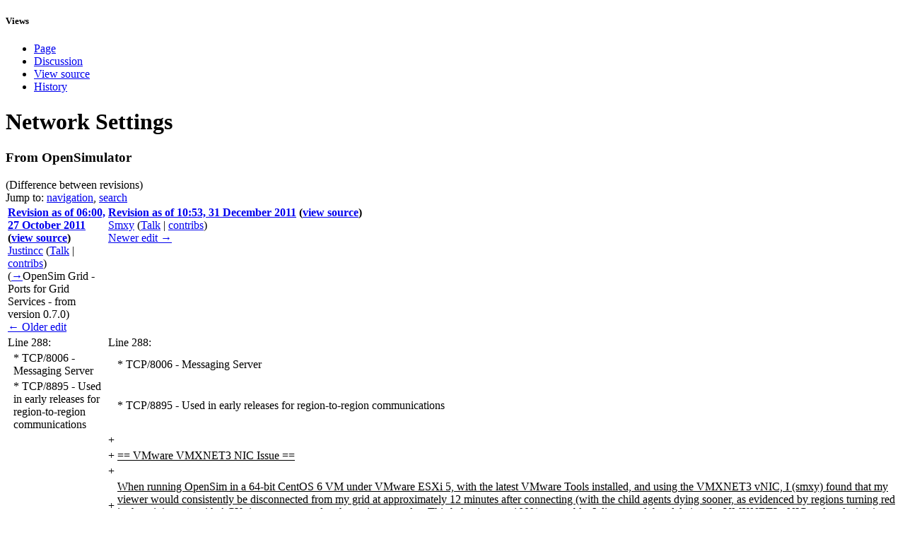

--- FILE ---
content_type: text/html; charset=UTF-8
request_url: http://opensimulator.org/index.php?title=Network_Settings&diff=26936&oldid=26307
body_size: 14981
content:
<!DOCTYPE html PUBLIC "-//W3C//DTD XHTML 1.0 Transitional//EN" "http://www.w3.org/TR/xhtml1/DTD/xhtml1-transitional.dtd">
<html xmlns="http://www.w3.org/1999/xhtml" xml:lang="en" lang="en" dir="ltr">
	<head>
		<meta http-equiv="Content-Type" content="text/html; charset=UTF-8" />
		<meta name="generator" content="MediaWiki 1.19.9" />
<meta name="robots" content="noindex,nofollow" />
<link rel="shortcut icon" href="/favicon.ico" />
<link rel="search" type="application/opensearchdescription+xml" href="/opensearch_desc.php" title="OpenSimulator (en)" />
<link rel="EditURI" type="application/rsd+xml" href="http://opensimulator.org/api.php?action=rsd" />
<link rel="copyright" href="http://creativecommons.org/licenses/by-sa/2.5/" />
<link rel="alternate" type="application/atom+xml" title="OpenSimulator Atom feed" href="/index.php?title=Special:RecentChanges&amp;feed=atom" />		<title>Network Settings - OpenSimulator</title>
		<style type="text/css" media="screen, projection">/*<![CDATA[*/
			@import "/skins/common/shared.css?303";
			@import "/skins/osmonobook/main.css?303";
		/*]]>*/</style>
		<link rel="stylesheet" type="text/css" media="print" href="/skins/common/commonPrint.css?303" />
		<!--[if lt IE 5.5000]><style type="text/css">@import "/skins/osmonobook/IE50Fixes.css?303";</style><![endif]-->
		<!--[if IE 5.5000]><style type="text/css">@import "/skins/osmonobook/IE55Fixes.css?303";</style><![endif]-->
		<!--[if IE 6]><style type="text/css">@import "/skins/osmonobook/IE60Fixes.css?303";</style><![endif]-->
		<!--[if IE 7]><style type="text/css">@import "/skins/osmonobook/IE70Fixes.css?303";</style><![endif]-->
		<!--[if lt IE 7]><script type="text/javascript" src="/skins/common/IEFixes.js?303"></script>
		<meta http-equiv="imagetoolbar" content="no" /><![endif]-->
		
		<script>if(window.mw){
mw.config.set({"wgCanonicalNamespace":"","wgCanonicalSpecialPageName":false,"wgNamespaceNumber":0,"wgPageName":"Network_Settings","wgTitle":"Network Settings","wgCurRevisionId":49094,"wgArticleId":72,"wgIsArticle":true,"wgAction":"view","wgUserName":null,"wgUserGroups":["*"],"wgCategories":["Users"],"wgBreakFrames":false,"wgPageContentLanguage":"en","wgSeparatorTransformTable":["",""],"wgDigitTransformTable":["",""],"wgRelevantPageName":"Network_Settings","wgRestrictionEdit":[],"wgRestrictionMove":[],"wgSearchNamespaces":[0]});
}</script>                
		<script type="text/javascript" src="/skins/common/wikibits.js?303"><!-- wikibits js --></script>
		<!-- Head Scripts -->
<script src="http://opensimulator.org/load.php?debug=false&amp;lang=en&amp;modules=startup&amp;only=scripts&amp;skin=osmonobook&amp;*"></script>
<script>if(window.mw){
mw.config.set({"wgCanonicalNamespace":"","wgCanonicalSpecialPageName":false,"wgNamespaceNumber":0,"wgPageName":"Network_Settings","wgTitle":"Network Settings","wgCurRevisionId":49094,"wgArticleId":72,"wgIsArticle":true,"wgAction":"view","wgUserName":null,"wgUserGroups":["*"],"wgCategories":["Users"],"wgBreakFrames":false,"wgPageContentLanguage":"en","wgSeparatorTransformTable":["",""],"wgDigitTransformTable":["",""],"wgRelevantPageName":"Network_Settings","wgRestrictionEdit":[],"wgRestrictionMove":[],"wgSearchNamespaces":[0]});
}</script><script>if(window.mw){
mw.loader.implement("user.options",function($){mw.user.options.set({"ccmeonemails":0,"cols":80,"date":"default","diffonly":0,"disablemail":0,"disablesuggest":0,"editfont":"default","editondblclick":0,"editsection":1,"editsectiononrightclick":0,"enotifminoredits":0,"enotifrevealaddr":0,"enotifusertalkpages":1,"enotifwatchlistpages":0,"extendwatchlist":0,"externaldiff":0,"externaleditor":0,"fancysig":0,"forceeditsummary":0,"gender":"unknown","hideminor":0,"hidepatrolled":0,"highlightbroken":1,"imagesize":2,"justify":0,"math":1,"minordefault":0,"newpageshidepatrolled":0,"nocache":0,"noconvertlink":0,"norollbackdiff":0,"numberheadings":0,"previewonfirst":0,"previewontop":1,"quickbar":5,"rcdays":7,"rclimit":50,"rememberpassword":0,"rows":25,"searchlimit":20,"showhiddencats":0,"showjumplinks":1,"shownumberswatching":1,"showtoc":1,"showtoolbar":1,"skin":"osmonobook","stubthreshold":0,"thumbsize":2,"underline":2,"uselivepreview":0,"usenewrc":0,"watchcreations":0,"watchdefault":0,
"watchdeletion":0,"watchlistdays":3,"watchlisthideanons":0,"watchlisthidebots":0,"watchlisthideliu":0,"watchlisthideminor":0,"watchlisthideown":0,"watchlisthidepatrolled":0,"watchmoves":0,"wllimit":250,"variant":"en","language":"en","searchNs0":true,"searchNs1":false,"searchNs2":false,"searchNs3":false,"searchNs4":false,"searchNs5":false,"searchNs6":false,"searchNs7":false,"searchNs8":false,"searchNs9":false,"searchNs10":false,"searchNs11":false,"searchNs12":false,"searchNs13":false,"searchNs14":false,"searchNs15":false});;},{},{});mw.loader.implement("user.tokens",function($){mw.user.tokens.set({"editToken":"+\\","watchToken":false});;},{},{});

/* cache key: oslwiki-wiki_:resourceloader:filter:minify-js:7:230849de8b60da8a23d6b96c4e1e3f85 */
}</script>
<script>if(window.mw){
mw.loader.load(["mediawiki.page.startup","mediawiki.legacy.wikibits","mediawiki.legacy.ajax"]);
}</script><style type="text/css">/*<![CDATA[*/
.source-bash {line-height: normal;}
.source-bash li {line-height: normal;}
/**
 * GeSHi Dynamically Generated Stylesheet
 * --------------------------------------
 * Dynamically generated stylesheet for bash
 * CSS class: source-bash, CSS id: 
 * GeSHi (C) 2004 - 2007 Nigel McNie (http://qbnz.com/highlighter)
 */
.source-bash .de1, .source-bash .de2 {font-family: 'Courier New', Courier, monospace; font-weight: normal;}
.source-bash  {}
.source-bash .head {}
.source-bash .foot {}
.source-bash .imp {font-weight: bold; color: red;}
.source-bash .ln-xtra {color: #cc0; background-color: #ffc;}
.source-bash li {font-family: 'Courier New', Courier, monospace; color: black; font-weight: normal; font-style: normal;}
.source-bash li.li2 {font-weight: bold;}
.source-bash .kw1 {color: #000000; font-weight: bold;}
.source-bash .kw2 {color: #c20cb9; font-weight: bold;}
.source-bash .kw3 {color: #7a0874; font-weight: bold;}
.source-bash .co1 {color: #808080; font-style: italic;}
.source-bash .es0 {color: #000099; font-weight: bold;}
.source-bash .br0 {color: #000000; font-weight: bold;}
.source-bash .st0 {color: #ff0000;}
.source-bash .nu0 {color: #000000;}
.source-bash .re0 {color: #007800;}
.source-bash .re1 {color: #007800;}
.source-bash .re2 {color: #007800;}
.source-bash .re3 {color: #808080; font-style: italic;}
.source-bash .re4 {color: #007800;}

/*]]>*/
</style>
<style type="text/css">/*<![CDATA[*/
@import "/index.php?title=MediaWiki:Geshi.css&usemsgcache=yes&action=raw&ctype=text/css&smaxage=18000";
/*]]>*/
</style>	</head>
<body  class="mediawiki  ltr ns-0 ns-subject page-Network_Settings">
	<div id="globalWrapper">
		<div id="column-content">
	<div id="content-wrapper">
	<div id="p-cactions" class="portlet">
		<h5>Views</h5>
		<div class="pBody">
			<ul>
                                                    <li id="ca-nstab-main" class="selected"><a href="/wiki/Network_Settings"Array>Page</a></li>
                                                    <li id="ca-talk"><a href="/wiki/Talk:Network_Settings"Array>Discussion</a></li>
                                                    <li id="ca-viewsource"><a href="/index.php?title=Network_Settings&amp;action=edit&amp;oldid=26936"Array>View source</a></li>
                                                    <li id="ca-history"><a href="/index.php?title=Network_Settings&amp;action=history"Array>History</a></li>
                          			</ul>
		</div>
	</div>
        <div id="content">
		<a name="top" id="top"></a>
				<h1 class="firstHeading">Network Settings</h1>
		<div id="bodyContent">
			<h3 id="siteSub">From OpenSimulator</h3>
			<div id="contentSub">(Difference between revisions)</div>
									<div id="jump-to-nav">Jump to: <a href="#column-one">navigation</a>, <a href="#searchInput">search</a></div>			<!-- start content -->
			<div id="mw-content-text" lang="en" dir="ltr" class="mw-content-ltr"><table class='diff diff-contentalign-left'>
				<col class='diff-marker' />
				<col class='diff-content' />
				<col class='diff-marker' />
				<col class='diff-content' />
			<tr valign='top'>
			<td colspan='2' class='diff-otitle'><div id="mw-diff-otitle1"><strong><a href="/index.php?title=Network_Settings&amp;oldid=26307" title="Network Settings">Revision as of 06:00, 27 October 2011</a> (<a href="/index.php?title=Network_Settings&amp;action=edit&amp;oldid=26307" title="Network Settings">view source</a>)</strong></div><div id="mw-diff-otitle2"><a href="/wiki/User:Justincc" title="User:Justincc" class="mw-userlink">Justincc</a>  <span class="mw-usertoollinks">(<a href="/wiki/User_talk:Justincc" title="User talk:Justincc">Talk</a> | <a href="/wiki/Special:Contributions/Justincc" title="Special:Contributions/Justincc">contribs</a>)</span></div><div id="mw-diff-otitle3"> <span class="comment" dir="auto">(<a href="#OpenSim_Grid_-_Ports_for_Grid_Services_-_from_version_0.7.0">→</a>‎<span dir="auto"><span class="autocomment">OpenSim Grid - Ports for Grid Services - from version 0.7.0</span></span>)</span></div><div id="mw-diff-otitle4"><a href="/index.php?title=Network_Settings&amp;diff=prev&amp;oldid=26307" title="Network Settings" id="differences-prevlink">← Older edit</a></div></td>
			<td colspan='2' class='diff-ntitle'><div id="mw-diff-ntitle1"><strong><a href="/index.php?title=Network_Settings&amp;oldid=26936" title="Network Settings">Revision as of 10:53, 31 December 2011</a> (<a href="/index.php?title=Network_Settings&amp;action=edit&amp;oldid=26936" title="Network Settings">view source</a>)</strong></div><div id="mw-diff-ntitle2"><a href="/index.php?title=User:Smxy&amp;action=edit&amp;redlink=1" class="new mw-userlink" title="User:Smxy (page does not exist)">Smxy</a>  <span class="mw-usertoollinks">(<a href="/index.php?title=User_talk:Smxy&amp;action=edit&amp;redlink=1" class="new" title="User talk:Smxy (page does not exist)">Talk</a> | <a href="/wiki/Special:Contributions/Smxy" title="Special:Contributions/Smxy">contribs</a>)</span> </div><div id="mw-diff-ntitle3"></div><div id="mw-diff-ntitle4"><a href="/index.php?title=Network_Settings&amp;diff=next&amp;oldid=26936" title="Network Settings" id="differences-nextlink">Newer edit →</a></div></td>
			</tr><tr><td colspan="2" class="diff-lineno">Line 288:</td>
<td colspan="2" class="diff-lineno">Line 288:</td></tr>
<tr><td class='diff-marker'>&#160;</td><td class='diff-context'><div>* TCP/8006 - Messaging Server</div></td><td class='diff-marker'>&#160;</td><td class='diff-context'><div>* TCP/8006 - Messaging Server</div></td></tr>
<tr><td class='diff-marker'>&#160;</td><td class='diff-context'><div>* TCP/8895 - Used in early releases for region-to-region communications</div></td><td class='diff-marker'>&#160;</td><td class='diff-context'><div>* TCP/8895 - Used in early releases for region-to-region communications</div></td></tr>
<tr><td colspan="2">&#160;</td><td class='diff-marker'>+</td><td class='diff-addedline'><div><ins class="diffchange"></ins></div></td></tr>
<tr><td colspan="2">&#160;</td><td class='diff-marker'>+</td><td class='diff-addedline'><div><ins class="diffchange">== VMware VMXNET3 NIC Issue ==</ins></div></td></tr>
<tr><td colspan="2">&#160;</td><td class='diff-marker'>+</td><td class='diff-addedline'><div><ins class="diffchange"></ins></div></td></tr>
<tr><td colspan="2">&#160;</td><td class='diff-marker'>+</td><td class='diff-addedline'><div><ins class="diffchange">When running OpenSim in a 64-bit CentOS 6 VM under VMware ESXi 5, with the latest VMware Tools installed, and using the VMXNET3 vNIC, I (smxy) found that my viewer would consistently be disconnected from my grid at approximately 12 minutes after connecting (with the child agents dying sooner, as evidenced by regions turning red in the mini-map), with ACK timeouts reported at the region consoles. This behavior was 100% repeatable. I discovered that deleting the VMXNET3 vNIC and replacing it with the E1000 vNIC (and maintaining the same MAC address) eliminated the problem completely.</ins></div></td></tr>
<tr><td colspan="2">&#160;</td><td class='diff-marker'>+</td><td class='diff-addedline'><div><ins class="diffchange"></ins></div></td></tr>
<tr><td colspan="2">&#160;</td><td class='diff-marker'>+</td><td class='diff-addedline'><div><ins class="diffchange">A few weeks later, I noticed someone (LilinEnyo) reporting ACK timeouts, in IRC. It turns out she was running &quot;ubuntu 64bit&quot; under ESXi 5, with VMware tools installed and using the VMXNET3 vNIC. In her case, the ACK timeouts were disconnecting her viewer at approximately 5 minutes after connecting. I had her switch to the E1000 vNIC and it eliminated the issue for her, too.</ins></div></td></tr>
<tr><td class='diff-marker'>&#160;</td><td class='diff-context'></td><td class='diff-marker'>&#160;</td><td class='diff-context'></td></tr>
<tr><td class='diff-marker'>&#160;</td><td class='diff-context'></td><td class='diff-marker'>&#160;</td><td class='diff-context'></td></tr>
<tr><td class='diff-marker'>&#160;</td><td class='diff-context'><div>[[Category:Users]]</div></td><td class='diff-marker'>&#160;</td><td class='diff-context'><div>[[Category:Users]]</div></td></tr>
</table><hr class='diff-hr' />
		<h2 class='diff-currentversion-title'>Revision as of 10:53, 31 December 2011</h2>
<div style="width:750px; margin-left:auto;margin-right:auto;padding:10px;border:0px solid #AAAAAA; height:60px;">
<div style="width:70px; float:left;"><center><div style="position: relative; width: 32px; height: 32px; overflow: hidden;"><div style="position: absolute; top: 0; left: 0; font-size: 200pt; width: 32px; height: 32px; overflow: hidden; line-height: 32px; z-index: 3;"><a href="/wiki/Main_Page" title="Main Page">&#160;</a></div><div style="position: absolute; top: 0; left: 0; z-index: 2;"><a href="/wiki/File:Home.png" class="image" title="image page"><img alt="image page" src="/images/thumb/9/9a/Home.png/32px-Home.png" width="32" height="32" /></a></div></div></center><center><b><a href="/wiki/Main_Page" title="Main Page">Home</a></b></center></div>
<div style="width:70px; float:left;"><center><div style="position: relative; width: 32px; height: 32px; overflow: hidden;"><div style="position: absolute; top: 0; left: 0; font-size: 200pt; width: 32px; height: 32px; overflow: hidden; line-height: 32px; z-index: 3;"><a href="/wiki/Download" title="Download">&#160;</a></div><div style="position: absolute; top: 0; left: 0; z-index: 2;"><a href="/wiki/File:Compfile.png" class="image" title="image page"><img alt="image page" src="/images/thumb/f/f1/Compfile.png/32px-Compfile.png" width="32" height="32" /></a></div></div></center><center><b><a href="/wiki/Download" title="Download">Download</a></b></center></div>
<div style="width:70px; float:left;"><center><div style="position: relative; width: 32px; height: 32px; overflow: hidden;"><div style="position: absolute; top: 0; left: 0; font-size: 200pt; width: 32px; height: 32px; overflow: hidden; line-height: 32px; z-index: 3;"><a href="/wiki/News" title="News">&#160;</a></div><div style="position: absolute; top: 0; left: 0; z-index: 2;"><a href="/wiki/File:News.png" class="image" title="image page"><img alt="image page" src="/images/thumb/0/07/News.png/32px-News.png" width="32" height="32" /></a></div></div></center><center><b><a href="/wiki/News" title="News">News</a></b></center></div>
<div style="width:70px; float:left;"><center><div style="position: relative; width: 32px; height: 32px; overflow: hidden;"><div style="position: absolute; top: 0; left: 0; font-size: 200pt; width: 32px; height: 32px; overflow: hidden; line-height: 32px; z-index: 3;"><a href="/wiki/Support" title="Support">&#160;</a></div><div style="position: absolute; top: 0; left: 0; z-index: 2;"><a href="/wiki/File:Edu_languages.png" class="image" title="image page"><img alt="image page" src="/images/thumb/d/d7/Edu_languages.png/32px-Edu_languages.png" width="32" height="32" /></a></div></div></center><center><b><a href="/wiki/Support" title="Support">Support</a></b></center></div>
<div style="width:70px; float:left;"><center><div style="position: relative; width: 32px; height: 32px; overflow: hidden;"><div style="position: absolute; top: 0; left: 0; font-size: 200pt; width: 32px; height: 32px; overflow: hidden; line-height: 32px; z-index: 3;"><a href="/wiki/User_Documentation" title="User Documentation">&#160;</a></div><div style="position: absolute; top: 0; left: 0; z-index: 2;"><a href="/wiki/File:Package_system.png" class="image" title="image page"><img alt="image page" src="/images/thumb/f/fd/Package_system.png/32px-Package_system.png" width="32" height="32" /></a></div></div></center><center><b><a href="/wiki/User_Documentation" title="User Documentation">Admin</a></b></center></div>
<div style="width:70px; float:left;"><center><div style="position: relative; width: 32px; height: 32px; overflow: hidden;"><div style="position: absolute; top: 0; left: 0; font-size: 200pt; width: 32px; height: 32px; overflow: hidden; line-height: 32px; z-index: 3;"><a href="/wiki/Developer_Documentation" title="Developer Documentation">&#160;</a></div><div style="position: absolute; top: 0; left: 0; z-index: 2;"><a href="/wiki/File:Openterm.png" class="image" title="image page"><img alt="image page" src="/images/thumb/2/23/Openterm.png/32px-Openterm.png" width="32" height="32" /></a></div></div></center><center><b><a href="/wiki/Developer_Documentation" title="Developer Documentation">Dev</a></b></center></div>
<div style="width:70px; float:left;"><center><div style="position: relative; width: 32px; height: 32px; overflow: hidden;"><div style="position: absolute; top: 0; left: 0; font-size: 200pt; width: 32px; height: 32px; overflow: hidden; line-height: 32px; z-index: 3;"><a href="/wiki/Media" title="Media" class="mw-redirect">&#160;</a></div><div style="position: absolute; top: 0; left: 0; z-index: 2;"><a href="/wiki/File:Media.png" class="image" title="image page"><img alt="image page" src="/images/thumb/3/35/Media.png/32px-Media.png" width="32" height="32" /></a></div></div></center><center><b><a href="/wiki/Media" title="Media" class="mw-redirect">Screen Shots</a></b></center></div>
<div style="width:70px; float:left;"><center><div style="position: relative; width: 32px; height: 32px; overflow: hidden;"><div style="position: absolute; top: 0; left: 0; font-size: 200pt; width: 32px; height: 32px; overflow: hidden; line-height: 32px; z-index: 3;"><a href="/wiki/Grid_List" title="Grid List">&#160;</a></div><div style="position: absolute; top: 0; left: 0; z-index: 2;"><a href="/wiki/File:Compfile.png" class="image" title="image page"><img alt="image page" src="/images/thumb/f/f1/Compfile.png/32px-Compfile.png" width="32" height="32" /></a></div></div></center><center><b><a href="/wiki/Grid_List" title="Grid List">Grid List</a></b></center></div>
<div style="width:70px; float:left;"><center><div style="position: relative; width: 32px; height: 32px; overflow: hidden;"><div style="position: absolute; top: 0; left: 0; font-size: 200pt; width: 32px; height: 32px; overflow: hidden; line-height: 32px; z-index: 3;"><a href="/wiki/Bugs" title="Bugs">&#160;</a></div><div style="position: absolute; top: 0; left: 0; z-index: 2;"><a href="/wiki/File:Bug.png" class="image" title="image page"><img alt="image page" src="/images/thumb/7/7d/Bug.png/32px-Bug.png" width="32" height="32" /></a></div></div></center><center><b><a href="/wiki/Bugs" title="Bugs">Bugs</a></b></center></div>
</div>
<div class="LanguageLinks" style="margin: 1em 0;">
<table style="width: 100%; clear: both; border: 1px solid #aaaaaa; border-collapse: collapse; padding: 0.2em; margin: 0; font-size: 85%; margin: 0 1px;">
<tr valign="center" style="background: #EEF3E2">
<td style="width: 25px; padding-left: 0.5em;"><a href="/wiki/File:Geographylogo.png" class="image" title="Languages"><img alt="Languages" src="/images/thumb/5/59/Geographylogo.png/25px-Geographylogo.png" width="25" height="25" /></a></td>
<td style="width: 10px; white-space: nowrap; padding: 4px 1em 0 0.5em; border-right: 1px solid #aaaaaa;"><b>Languages:</b>&#160;</td>
<td>
<p><b><a href="/wiki/File:En.png" class="image"><img alt="En.png" src="/images/3/3b/En.png" width="22" height="15" /></a> <strong class="selflink">English</strong></b> <span></span><span></span><span></span><span></span><span></span><span></span><span></span><span></span><span></span>&#160;&#160;<span lang="de"><a href="/wiki/File:De.png" class="image"><img alt="De.png" src="/images/8/8f/De.png" width="22" height="15" /></a>&#160;<a href="/wiki/Network_Settings/de" title="Network Settings/de">Deutsch</a></span>
<span></span><span></span>
<span></span><span></span><span></span>
<span></span><span></span><span></span><span></span><span></span><span></span>
<span></span>
<span></span><span></span><span></span><span></span><span></span><span></span><span></span>
<span></span><span></span><span></span>
<span></span><span></span><span></span>
<span></span><span></span><span></span>
<span></span><span></span><span></span><span></span><span></span><span></span><span></span><span></span><span></span><span></span><span></span><span></span><span></span><span></span><span></span>
</p>
</td>
</tr>
</table>
</div>
<p><br />
</p>
<table id="toc" class="toc"><tr><td><div id="toctitle"><h2>Contents</h2></div>
<ul>
<li class="toclevel-1 tocsection-1"><a href="#OpenSim_Grid_-_Ports_for_Grid_Services_-_from_version_0.7.0"><span class="tocnumber">1</span> <span class="toctext">OpenSim Grid - Ports for Grid Services - from version 0.7.0</span></a></li>
<li class="toclevel-1 tocsection-2"><a href="#OpenSim_Grid_-_Ports_for_Region_Simulators"><span class="tocnumber">2</span> <span class="toctext">OpenSim Grid - Ports for Region Simulators</span></a></li>
<li class="toclevel-1 tocsection-3"><a href="#OpenSim_StandAlone"><span class="tocnumber">3</span> <span class="toctext">OpenSim StandAlone</span></a></li>
<li class="toclevel-1 tocsection-4"><a href="#Optional_and_Add-on_Module_Specific_Ports"><span class="tocnumber">4</span> <span class="toctext">Optional and Add-on Module Specific Ports</span></a>
<ul>
<li class="toclevel-2 tocsection-5"><a href="#FreeSWITCH_Voice"><span class="tocnumber">4.1</span> <span class="toctext">FreeSWITCH Voice</span></a></li>
<li class="toclevel-2 tocsection-6"><a href="#Mumble_Voice"><span class="tocnumber">4.2</span> <span class="toctext">Mumble Voice</span></a></li>
</ul>
</li>
<li class="toclevel-1 tocsection-7"><a href="#NAT_and_Port_Forwarding"><span class="tocnumber">5</span> <span class="toctext">NAT and Port Forwarding</span></a>
<ul>
<li class="toclevel-2 tocsection-8"><a href="#Straightforward"><span class="tocnumber">5.1</span> <span class="toctext">Straightforward</span></a></li>
<li class="toclevel-2 tocsection-9"><a href="#DynDNS_loopback"><span class="tocnumber">5.2</span> <span class="toctext">DynDNS loopback</span></a></li>
<li class="toclevel-2 tocsection-10"><a href="#DynDNS_and_the_free_IPCop_Linux_Firewall"><span class="tocnumber">5.3</span> <span class="toctext">DynDNS and the free IPCop Linux Firewall</span></a></li>
<li class="toclevel-2 tocsection-11"><a href="#Local_connections_with_ZyXEL_DSL_modem.2Frouter_and_NAT.2FPort_Forwarding"><span class="tocnumber">5.4</span> <span class="toctext">Local connections with ZyXEL DSL modem/router and NAT/Port Forwarding</span></a></li>
<li class="toclevel-2 tocsection-12"><a href="#Local_connections_with_the_DLink_GamerLounge_Extreme_N_router"><span class="tocnumber">5.5</span> <span class="toctext">Local connections with the DLink GamerLounge Extreme N router</span></a></li>
</ul>
</li>
<li class="toclevel-1 tocsection-13"><a href="#NAT_LoopBack_Routers_Listings"><span class="tocnumber">6</span> <span class="toctext">NAT LoopBack Routers Listings</span></a></li>
<li class="toclevel-1 tocsection-14"><a href="#Historical_-_OpenSim_Grid_-_Ports_for_Grid_Services_-_up_to_version_0.6.9"><span class="tocnumber">7</span> <span class="toctext">Historical - OpenSim Grid - Ports for Grid Services - up to version 0.6.9</span></a></li>
<li class="toclevel-1 tocsection-15"><a href="#VMware_VMXNET3_NIC_Issue"><span class="tocnumber">8</span> <span class="toctext">VMware VMXNET3 NIC Issue</span></a></li>
</ul>
</td></tr></table>
<h2> <span class="mw-headline" id="OpenSim_Grid_-_Ports_for_Grid_Services_-_from_version_0.7.0">OpenSim Grid - Ports for Grid Services - from version 0.7.0 </span></h2>
<p>Ports used for Grid services (such as login, user control, grid management, asset services and inventory services, etc) are run within a <i>Robust</i> shell started by Robust.exe. They can be configured to state which port they run on, and the services can be run across multiple machines as desired to balance load.  
</p><p>But in a simple grid with all the Robust services running in a single Robust.exe shell it is normal to just use two ports for all services:
</p>
<pre> TCP/8002 - All externally and user accessible OpenSim services 
 TCP/8003 - All internal OpenSim services
</pre>
<p>Hence, 8002 should be accessible through your firewall, but in this simple setup 8003 can be behind a firewall.
</p>
<h2> <span class="mw-headline" id="OpenSim_Grid_-_Ports_for_Region_Simulators">OpenSim Grid - Ports for Region Simulators</span></h2>
<p>One port must be open on any computer running an OpenSim.exe simulator that attaches to a grid. OpenSim.exe can be run on same computer (or one of computers) on which the Grid Services run, or on a separate computer.  One OpenSim.exe can be used to run a number of regions, but each region must have its own unique port on that computer.
</p>
<pre> TCP+UDP/9000 - Default Port for First Simulator - grid, regions, and clients talk to these
 TCP+UDP/9001 - Default Prot for Second Simulator - grid, regions, and clients talk to these
 TCP+UDP/900x - Default Port for further Simulators...
</pre>
<p>In fact you can choose which port you prefer to use for each region on grid using the <b>InternalPort</b> parameter in the relevant Region description .ini file
</p><p>XML-RPC communications, if enabled, are on the port specified in the [XMLRPC] section <b>XmlRpcPort</b> parameter (default port 20800).
</p>
<pre> TCP+UDP/20800 - Default Port for XML-RPC communications to a specific OpenSim.ini simulator (and all regions on it)
</pre>
<h2> <span class="mw-headline" id="OpenSim_StandAlone">OpenSim StandAlone</span></h2>
<ul><li> UDP+TCP/9000 - Services and the single region simulator are used via this single port
</li></ul>
<ul><li> Check your /bin/Regions/ directory which contain one or more Region description files. Three of the fields will specify the internal IP address or domain name, the external IP address or domain name, and the port to be used for the region (which must be unique for each region) - something like this:
</li></ul>
<pre> InternalAddress = "0.0.0.0"
 InternalPort = 9000
 ExternalHostName = 82.73.39.77"
</pre>
<ul><li> Retrieve your <a rel="nofollow" class="external text" href="http://www.ip-adress.com/">external_host_name</a>
</li><li> Get your internal_ip_address (using ipconfig for windows, or ifconfig for linux)
</li><li> Make sure the settings match
</li></ul>
<p>If you have a router in front of your internet-modem, check out <i>NAT and Port Forwarding</i>.
Else you're good to go.
</p>
<h2> <span class="mw-headline" id="Optional_and_Add-on_Module_Specific_Ports">Optional and Add-on Module Specific Ports</span></h2>
<h3> <span class="mw-headline" id="FreeSWITCH_Voice">FreeSWITCH Voice</span></h3>
<pre> TCP+UDP 5060 - SIP Ports (5060 for default call profile)
 TCP+UDP 1720 - H.323 ports for call setup
</pre>
<p>More details on the Freeswitch ports used and firewall configuration details are at:
</p>
<ul><li> <a href="/wiki/Freeswitch_Module#Firewall_Config" title="Freeswitch Module">Freeswitch_Module#Firewall_Config</a>
</li><li> <a rel="nofollow" class="external free" href="http://wiki.freeswitch.org/wiki/Firewall">http://wiki.freeswitch.org/wiki/Firewall</a>
</li></ul>
<h3> <span class="mw-headline" id="Mumble_Voice">Mumble Voice</span></h3>
<pre> SIP Ports
 ICE Ports
</pre>
<h2> <span class="mw-headline" id="NAT_and_Port_Forwarding"> NAT and Port Forwarding  </span></h2>
<h3> <span class="mw-headline" id="Straightforward"> Straightforward  </span></h3>
<p>If your host does not have a public IP address (eg it is hidden behind a home router) you will have issues hosting grid and region servers if you plan on connecting clients to it on both sides of the router, however this can be worked around through the use of port forwarding and ip-redirecting.This will also correct issues where the client hangs at region handshake.<br />
</p>
<ul><li>Set internal_ip_address to your local LAN-ip(e.g. 192.168.2.1) (region xml-file) 
</li><li>Set the external_host_name to your external IP-Address (Not a hostname, since DNS-resolving doesn't work properly) (region xml-file) 
</li><li>Forward the appropriate ports to the OpenSim-server on both UDP and TCP (router-setup) 
</li><li>Open appropriate ports on the OpenSim-server's firewall on both UDP and TCP<br />
</li><li>Reroute traffic for <b>Linux:</b> 
<ul><li>iptables -t nat -A OUTPUT --dst <i><b>EXTERNAL_IP</b></i> -p tcp --dport 9000:9010 -j DNAT --to-destination <b>INTERNAL_IP</b> 
</li><li>iptables -t nat -A OUTPUT --dst <i><b>EXTERNAL_IP</b></i> -p udp --dport 9000:9010 -j DNAT --to-destination <i><b>INTERNAL_IP</b></i> 
</li><li>service iptables restart<br />
</li></ul>
</li></ul>
<p>Those iptables lines will redirect any traffic going to <i><b>EXTERNAL_IP</b></i> on ports 9000 to 9010 to I<i><b>NTERNAL_IP</b></i>. The internal ip is the LAN-IP of your server, and External ip is your internet IP. <i>Use the above iptables command on all internal machines</i> except your gateway/router. This assumes your gateway/router machine does not also host your sim. This also assume you have a default ACCEPT policy on your internal machines. So to connect from within your LAN, use the above iptables commands to reroute the traffic to the server internal ip. 
</p>
<ul><li>Reroute traffic for <b>Windows:</b> 
<ul><li>netsh (this method needs experimentation and elaboration. Please see the <a href="/wiki/Talk:Network_Settings" title="Talk:Network Settings">Discussion page</a> for some guesswork on where to start) 
<ul><li>note from paulieFlomar: I tried using Windows built-in tools like FireWall, netsh, and IP Security Policy. My experience with these tools was unsuccessful. I then tried to create an outgoing rule with some third-party firewall products. I tried ZoneAlarm and Sunbelt Firewall. Neither of these products would allow me to create outgoing rules. Finally, I tried creating an outgoing rule in my Linux IP Tables firewall. This worked. I created 2 rules which I placed in a firewall script, before my NAT rule. The rules were:
</li></ul>
</li></ul>
</li></ul>
<p>iptables -t nat -A PREROUTING --dst <i><b>EXTERNAL_IP</b></i> -p tcp --dport 9000:9010 -j DNAT --to-destination <i><b>INTERNAL_IP</b></i> 
</p><p>iptables -t nat -A PREROUTING --dst <i><b>EXTERNAL_IP</b></i> -p udp --dport 9000:9010 -j DNAT --to-destination <i><b>INTERNAL_IP</b></i> 
</p><p>These rules worked. I can now access my region from my LAN. 
</p><p>Optional: 
</p>
<ul><li>Register an external domain-name (for external connections) 
</li><li>Use Bind for internal domain-name resolving
</li></ul>
<h3> <span class="mw-headline" id="DynDNS_loopback"> DynDNS loopback  </span></h3>
<p>This method was used and successfully tested using www.dyndns.com (creates a virtual domain for your pc/ip, like yourcomputer.ath.cx) as loopback for devices on a LAN with three machines (pentium 2.8ghz running windows xp - internet server , amd opteron running ubuntu 7.10 64bit - as opensim server - and MacBook with OSX 10.4.11 - as client), a modem (thomson/alcatel speedtouch 330) and a mini-switch (which brand no one ever heard of). The connection of these machines is made as following: Modem -&gt; Win Pc -&gt; Switch -&gt; Mac and Ubuntu. Dyndns is used to loopback to the Win Pc, and then it forwards the request to the internal LAN opensim server, which grants everything for the client. As for the client, if he is inside the private LAN then he is now actually someone on the internet requesting for access to the opensim server. Thus, if the client is someone on the internet then he will be treated like that. Tricky&#160;? Further details ahead: 
</p><p>Method: 
</p>
<ul><li>Set the simulator listening IP address to your dyndns domain - edit <i>opensim/bin/Regions/default.xml</i>; and change the external_host_name to <i>external_host_name="yourcomputer.ath.cx"</i>. Leave internal_ip_address "0.0.0.0" and port "9000". 
</li><li>Set the client (SecondLife Viewer) -loginuri to "yourcomputer.ath.cx:8002" (the port used was 8002, yours can be different if you configured it that way) - i didnt used the -loginserver flag also. 
</li><li>Port Forward the above ports on the internet server (in this case, win xp). You do so by creating exceptions in Windows Firewall for the above mentioned ports, and for both connections: Internet Connection and LAN - this keeps the ports open for the web requests to travel over the private network. 
</li><li>Edit "hosts" file (on windows, this is C:\Windows\System32\Drivers\etc\hosts and on Unix-type systems, this is /etc/hosts) entry on your internet server (in this case, win xp box) and add the following line: <i>xxx.xxx.xxx.xxx&#160;&#160;&#160;&#160; yourcomputer.ath.cx</i>. Of course, xxx.xxx.xxx.xxx is your opensim server internal LAN IP.
</li></ul>
<p>yourcomputer.ath.cx is now available for everyone to connect and you may login with the client! 
</p><p><br />
</p>
<h3> <span class="mw-headline" id="DynDNS_and_the_free_IPCop_Linux_Firewall"> DynDNS and the free IPCop Linux Firewall  </span></h3>
<p>Here an other way with the IPCop Linux Firewall, DynDNS and a OpenSimulator server 
</p>
<ul><li>Setup an IPCop firewall with 3 interfaces (red, green, orange) and put the OpenSimulator server on the orange interface (all OpenSimulator server's on one Linux box). Red is the internet, green is your lan. 
</li><li>Setup the DynDNS service on the IPCop Firewall. 
</li><li>change the external_host_name in the default.xml to the DynDNS name 
</li><li>do'nt change the internal_ip_address in the default.XML, it should be 0.0.0.0 
</li><li>if there, delete all loopbacks in /etc/hosts only 127.0.0.1 should be localhost 
</li><li>customize the Port Forwarding on the IPCop Firewall (8002 TCP, 9000 UDP/TCP and for every additonal region 900X UDP/TCP). Port forwarding should be set to the (orange) interface adress of the OpenSimulator Box
</li></ul>
<p>Then it should be possible to conenct from inside the LAN (green) and it is also possible to conenct from the internet (over the red interface). (well, the inside-lan connections are also made now over the RED interface, but infact, this is in the same ISP network, it should be quit fast&#160;;-) 
</p>
<ul><li>Attention&#160;: the ports on the IPCop Firewall must also be open if you connect from inside (green) to your OpenSimulator Grid&#160;!
</li></ul>
<p>If you are using the OS WebGui, do'nt forget to set the "SMTP AUTH" in your email server. Most of the dynamic IPs are blocked at ISP level so the new users do'nt get any confirmation email. 
</p><p>This was tested with the Hippo OpenSim Viewer and with the Login URL&#160;: <a rel="nofollow" class="external free" href="http://DynDNSName:8002">http://DynDNSName:8002</a> 
</p><p><br />
</p>
<h3> <span class="mw-headline" id="Local_connections_with_ZyXEL_DSL_modem.2Frouter_and_NAT.2FPort_Forwarding"> Local connections with ZyXEL DSL modem/router and NAT/Port Forwarding  </span></h3>
<p>This solution works with the ZyXEL Prestige 660ME-61 DSL Router. It may work with other models made by ZyXEL. 
</p><p>Method: 
</p>
<ul><li>Connect by TELNET to your ZyXEL DSL modem. Use the same IP address that you would if you were using the web interface. For example, the default ip on most Embarq ZyXEL DSL modems is 192.168.2.1.
</li></ul>
<pre>telnet 192.168.2.1
</pre>
<ul><li>Enter your password. If you do not know it, try just pressing &lt;ENTER&gt; or ask your ISP for the password. They may or may not give it to you.
</li></ul>
<ul><li>Select menu option "24. System Maintenance" from the menu.
</li></ul>
<pre>                   Copyright (c) 1994 - 2004 ZyXEL Communications Corp.
                             Prestige 660ME-61 Main Menu
    Getting Started                      Advanced Management
      1. General Setup                     21. Filter Set Configuration
      2. WAN Backup Setup                  22. SNMP Configuration
      3. LAN Setup                         23. System Password
      4. Internet Access Setup             24. System Maintenance
                                           25. IP Routing Policy Setup
    Advanced Applications                  26. Schedule Setup
      11. Remote Node Setup
      12. Static Routing Setup
      15. NAT Setup                        99. Exit
                         Enter Menu Selection Number:
</pre>
<p><br />
</p>
<ul><li>Select menu option "8. Command Interpreter Mode" from the menu
</li></ul>
<pre>                         Menu 24 - System Maintenance
                        1.  System Status
                        2.  System Information and Console Port Speed
                        3.  Log and Trace
                        4.  Diagnostic
                        5.  Backup Configuration
                        6.  Restore Configuration
                        7.  Upload Firmware
                        8.  Command Interpreter Mode
                        9.  Call Control
                        10. Time and Date Setting
                        11. Remote Management
                         Enter Menu Selection Number:
</pre>
<ul><li>At the prompt type "ip nat loopback on".
</li></ul>
<pre>Copyright (c) 1994 - 2004 ZyXEL Communications Corp.
Sprint &gt; ip nat loopback on 
</pre>
<ul><li>At the prompt type "exit".
</li></ul>
<pre>Sprint&gt; exit
</pre>
<ul><li>Select menu option "99. Exit"
</li></ul>
<ul><li>Follow all other steps for configuring and starting your server as outlined in <a href="/wiki/Main_Page#Getting_Started_with_OpenSim" title="Main Page">Getting Started</a>.
</li></ul>
<p><br />
</p>
<h3> <span class="mw-headline" id="Local_connections_with_the_DLink_GamerLounge_Extreme_N_router"> Local connections with the DLink GamerLounge Extreme N router  </span></h3>
<p>Networking and router configurations have been responsible for 98% of all trouble I have had setting up and operating OpenSimulator region server software. Insuring that you have a capable router properly configured should be the first thing on the list of configuration checkpoints for a smooth and trouble-free path to OpenSimulator software operations in GridMode. 
</p><p>Below is a series of screen snapshots with the key pages of my router configuration interface with proper settings displayed. 
</p><p>The settings below assume that you have an otherwise working connection and do not touch on such subjects as port conflicts or logging your network onto your ISP's provider network. 
</p>
<table class="FCK&#95;_ShowTableBorders">

<tr>
<td> <div class="thumb tright"><div class="thumbinner" style="width:252px;"><a href="/wiki/File:Router_config_snapshot1.png" class="image"><img alt="" src="/images/thumb/d/d8/Router_config_snapshot1.png/250px-Router_config_snapshot1.png" width="250" height="200" class="thumbimage" /></a>  <div class="thumbcaption"><div class="magnify"><a href="/wiki/File:Router_config_snapshot1.png" class="internal" title="Enlarge"><img src="/skins/common/images/magnify-clip.png" width="15" height="11" alt="" /></a></div>1.Status</div></div></div>
</td>
<td> <div class="thumb tright"><div class="thumbinner" style="width:252px;"><a href="/wiki/File:Router_config_snapshot2.png" class="image"><img alt="" src="/images/thumb/e/e0/Router_config_snapshot2.png/250px-Router_config_snapshot2.png" width="250" height="200" class="thumbimage" /></a>  <div class="thumbcaption"><div class="magnify"><a href="/wiki/File:Router_config_snapshot2.png" class="internal" title="Enlarge"><img src="/skins/common/images/magnify-clip.png" width="15" height="11" alt="" /></a></div>2.Advanced &gt; Gaming</div></div></div>
</td>
<td> <div class="thumb tright"><div class="thumbinner" style="width:252px;"><a href="/wiki/File:Router_config_snapshot3.png" class="image"><img alt="" src="/images/thumb/d/d2/Router_config_snapshot3.png/250px-Router_config_snapshot3.png" width="250" height="200" class="thumbimage" /></a>  <div class="thumbcaption"><div class="magnify"><a href="/wiki/File:Router_config_snapshot3.png" class="internal" title="Enlarge"><img src="/skins/common/images/magnify-clip.png" width="15" height="11" alt="" /></a></div>3.Routing</div></div></div>
</td></tr></table>
<table class="FCK&#95;_ShowTableBorders">

<tr>
<td> <div class="thumb tright"><div class="thumbinner" style="width:252px;"><a href="/wiki/File:Router_config_snapshot4.png" class="image"><img alt="" src="/images/thumb/7/79/Router_config_snapshot4.png/250px-Router_config_snapshot4.png" width="250" height="200" class="thumbimage" /></a>  <div class="thumbcaption"><div class="magnify"><a href="/wiki/File:Router_config_snapshot4.png" class="internal" title="Enlarge"><img src="/skins/common/images/magnify-clip.png" width="15" height="11" alt="" /></a></div>4.firewall</div></div></div>
</td>
<td> <div class="thumb tright"><div class="thumbinner" style="width:252px;"><a href="/wiki/File:Router_config_snapshot5.png" class="image"><img alt="" src="/images/thumb/e/e7/Router_config_snapshot5.png/250px-Router_config_snapshot5.png" width="250" height="200" class="thumbimage" /></a>  <div class="thumbcaption"><div class="magnify"><a href="/wiki/File:Router_config_snapshot5.png" class="internal" title="Enlarge"><img src="/skins/common/images/magnify-clip.png" width="15" height="11" alt="" /></a></div>5.Advanced network settings</div></div></div>
</td></tr></table>
<ul><li>provided that all information supplied in ~opensim/bin/OpenSim.ini and in your ~opensim/Regions/*.xml are properly configured, this should have you up and running.
</li></ul>
<p><br />
</p><p>===Local and Internet connections with Linux iptables and NAT/Port Forwarding=== Please don't copy this verbatim - much more should go into a firewall setup, but this will at a bare minimum get NAT working with forwarding to your OpenSim server from both inside and outside your LAN. 
</p>
Example firewall.sh script: <div dir="ltr" style="text-align: left;"><pre class="source-bash"><span class="kw3">echo</span> <span class="nu0">1</span> &gt; /proc/sys/net/ipv4/ip_forward
<span class="kw3">echo</span> <span class="nu0">1</span> &gt; /proc/sys/net/netfilter/nf_conntrack_tcp_be_liberal
<span class="kw3">echo</span> <span class="nu0">0</span> &gt; /proc/sys/net/ipv4/conf/all/accept_redirects
<span class="kw3">echo</span> <span class="nu0">0</span> &gt; /proc/sys/net/ipv4/conf/all/accept_source_route
<span class="kw3">echo</span> <span class="nu0">0</span> &gt; /proc/sys/net/ipv4/conf/all/send_redirects
<span class="kw3">echo</span> <span class="nu0">1</span> &gt; /proc/sys/net/ipv4/conf/all/log_martians
<span class="kw3">echo</span> <span class="nu0">1</span> &gt; /proc/sys/net/ipv4/conf/all/rp_filter
modprobe nf_conntrack_ftp
modprobe nf_nat_ftp
&#160;
INT = <span class="st0">&quot;eth0&quot;</span> <span class="re3"># your internal network card on the firewall</span>
EXT = <span class="st0">&quot;eth1&quot;</span> <span class="re3"># Your external network card on the firewall</span>
IPTABLES = <span class="st0">&quot;/sbin/iptables&quot;</span> <span class="re3"># Path to your iptables executable</span>
&#160;
OPENSIMEXT = <span class="st0">&quot;66.102.1.103/32&quot;</span> <span class="re3"># Example external IP - replace with yours</span>
OPENSIMINT = <span class="st0">&quot;192.168.1.240/32&quot;</span> <span class="re3"># Internal IP of your OpenSim server</span>
INTSUBNET = <span class="st0">&quot;192.168.1.0/24&quot;</span> <span class="re3"># Your internal subnet range</span>
&#160;
<span class="re3"># Flush rules when we are restarting the script</span>
<span class="re1">$IPTABLES</span> -F
<span class="re1">$IPTABLES</span> -F -t nat
<span class="re1">$IPTABLES</span> -F -t mangle
&#160;
<span class="re3"># Set up sane defaults</span>
<span class="re1">$IPTABLES</span> -P INPUT DROP
<span class="re1">$IPTABLES</span> -P OUTPUT ACCEPT
<span class="re1">$IPTABLES</span> -P FORWARD DROP
&#160;
<span class="re3"># Allow all connections from inside the network to the firewall on all ports</span>
<span class="re1">$IPTABLES</span> -A INPUT -i <span class="re1">$INT</span> -j ACCEPT
<span class="re3"># Allow all outbound connections from the inside. Much better to limit this...</span>
<span class="re1">$IPTABLES</span> -A FORWARD -o <span class="re1">$EXT</span> -j ACCEPT
&#160;
<span class="re3"># Configure basic NAT</span>
<span class="re1">$IPTABLES</span> -A FORWARD -i <span class="re1">$EXT</span> -m state --state RELATED,ESTABLISHED -j ACCEPT
<span class="re1">$IPTABLES</span> -t nat -A POSTROUTING -o <span class="re1">$EXT</span> -j SNAT --to-<span class="kw3">source</span> <span class="re1">$OUTNAT</span>
&#160;
<span class="re3"># Configure forwarding <span class="kw1">for</span> OpenSim <span class="br0">&#40;</span>you need to add ports <span class="kw1">if</span> you are not running <span class="kw1">in</span> standalone</span>
<span class="re3"># or <span class="kw1">if</span> you are running <span class="kw2">more</span> than one region<span class="br0">&#41;</span></span>
<span class="re1">$IPTABLES</span> -A PREROUTING -p tcp -d <span class="re1">$OPENSIMEXT</span> --dport <span class="nu0">9000</span> -j DNAT --to-destination <span class="re1">$OPENSIMINT</span>
<span class="re1">$IPTABLES</span> -A PREROUTING -p udp -d <span class="re1">$OPENSIMEXT</span> --dport <span class="nu0">9000</span> -j DNAT --to-destination <span class="re1">$OPENSIMINT</span>
&#160;
<span class="re3"># Now <span class="kw1">for</span> the magical juice that lets inside <span class="kw2">users</span> and outside <span class="kw2">users</span> both access your server</span>
<span class="re3"># Configure to allow internal network <span class="kw2">users</span> to access the OpenSim server using the </span>
<span class="re3"># external IP address. This fixes failing to connect to regions over UDP due to NAT config</span>
<span class="re3"># Make sure you configure the proper external IP <span class="kw1">for</span> each of your regions</span>
<span class="re1">$IPTABLES</span> -t nat -A PREROUTING -i <span class="re1">$INT</span> -s <span class="re1">$INTSUBNET</span> -d <span class="re1">$OPENSIMEXT</span> -j DNAT --to-destination <span class="re1">$OPENSIMINT</span>
<span class="re1">$IPTABLES</span> -t nat -A POSTROUTING -o <span class="re1">$INT</span> -s <span class="re1">$INTSUBNET</span> -d <span class="re1">$OPENSIMINT</span> -j DNAT --to-<span class="kw3">source</span> <span class="re1">$OPENSIMEXT</span></pre></div> 
<p><br />
</p><p>NOTE: Contrary to what is displayed above, DHCP services are not required to operate OpenSimulator server software. 
</p><p><br />
</p>
<h2> <span class="mw-headline" id="NAT_LoopBack_Routers_Listings"> NAT LoopBack Routers Listings  </span></h2>
<p><a href="/wiki/NAT_Loopback_Routers" title="NAT Loopback Routers">opensimulator.org/wiki/NAT_Loopback_Routers</a> 
</p>
<h2> <span class="mw-headline" id="Historical_-_OpenSim_Grid_-_Ports_for_Grid_Services_-_up_to_version_0.6.9">Historical - OpenSim Grid - Ports for Grid Services - up to version 0.6.9 </span></h2>
<p>Note this is no longer the current version...
</p>
<ul><li> TCP/8000 - Reserved 
</li><li> TCP/8001 - Grid Server - Regions and other grid services talk to this
</li><li> TCP/8002 - User Server and Login Services - Clients, Regions, and other grid services talk to this
</li><li> TCP/8003 - Asset Services - Regions and other grid services talk to this
</li><li> TCP/8004 - Inventory Services - Regions and other grid services talk to this
</li><li> TCP/8005 - Reserved (Dispatch Services)
</li><li> TCP/8006 - Messaging Server
</li><li> TCP/8895 - Used in early releases for region-to-region communications
</li></ul>
<h2> <span class="mw-headline" id="VMware_VMXNET3_NIC_Issue"> VMware VMXNET3 NIC Issue </span></h2>
<p>When running OpenSim in a 64-bit CentOS 6 VM under VMware ESXi 5, with the latest VMware Tools installed, and using the VMXNET3 vNIC, I (smxy) found that my viewer would consistently be disconnected from my grid at approximately 12 minutes after connecting (with the child agents dying sooner, as evidenced by regions turning red in the mini-map), with ACK timeouts reported at the region consoles. This behavior was 100% repeatable. I discovered that deleting the VMXNET3 vNIC and replacing it with the E1000 vNIC (and maintaining the same MAC address) eliminated the problem completely.
</p><p>A few weeks later, I noticed someone (LilinEnyo) reporting ACK timeouts, in IRC. It turns out she was running "ubuntu 64bit" under ESXi 5, with VMware tools installed and using the VMXNET3 vNIC. In her case, the ACK timeouts were disconnecting her viewer at approximately 5 minutes after connecting. I had her switch to the E1000 vNIC and it eliminated the issue for her, too.
</p>
<!-- 
NewPP limit report
Preprocessor node count: 1061/1000000
Post‐expand include size: 14936/2097152 bytes
Template argument size: 441/2097152 bytes
Expensive parser function count: 53/100
-->
</div><div class="printfooter">
Retrieved from "<a href="http://opensimulator.org/index.php?title=Network_Settings&amp;oldid=26936">http://opensimulator.org/index.php?title=Network_Settings&amp;oldid=26936</a>"</div>
			<div id="catlinks"><div id='catlinks' class='catlinks'><div id="mw-normal-catlinks" class="mw-normal-catlinks"><a href="/wiki/Special:Categories" title="Special:Categories">Category</a>: <ul><li><a href="/wiki/Category:Users" title="Category:Users">Users</a></li></ul></div></div></div>			<!-- end content -->
			<div class="visualClear"></div>
		</div>
	</div>
      </div>
		</div>
                <div id="osbadge">
                  <img id="oslogo" src="/skins/osmonobook/images/headerLogo.png">
                </div>
		<div id="column-one">
                  
	<div class="portlet" id="p-personal">
		<h5>Personal tools</h5>
		<div class="pBody">
			<ul>
				<li id="pt-login"><a href="/index.php?title=Special:UserLogin&amp;returnto=Network+Settings&amp;returntoquery=diff%3D26936%26oldid%3D26307"Array>Log in / create account</a></li>
			</ul>
		</div>
	</div>
<!--	<div class="portlet" id="p-logo">
		<a style="background-image: url(/skins/common/images/wiki.png);" href="/wiki/Main_Page"Array></a>
	</div> -->
<script type="text/javascript"> if (window.isMSIE55) fixalpha(); </script>
                <div class='portlet' id='p-General'>
        <h5>General</h5>
		<div class='pBody'>
			<ul>
				<li id="n-mainpage"><a href="/wiki/Main_Page"Array>Main Page</a></li>
				<li id="n-News"><a href="/wiki/News"Array>News</a></li>
			</ul>
		</div>
	</div>
	        <div class='portlet' id='p-For_Administrators'>
        <h5>For Administrators</h5>
		<div class='pBody'>
			<ul>
				<li id="n-Admin-Home"><a href="/wiki/User_Documentation"Array>Admin Home</a></li>
				<li id="n-Download"><a href="/wiki/Download"Array>download</a></li>
				<li id="n-Running"><a href="/wiki/Dependencies"Array>Running</a></li>
				<li id="n-Configuration"><a href="/wiki/Configuration"Array>Configuration</a></li>
				<li id="n-Building"><a href="/wiki/Build_Instructions"Array>Building</a></li>
				<li id="n-FAQ"><a href="/wiki/FAQ"Array>FAQ</a></li>
				<li id="n-Related-Software"><a href="/wiki/Related_Software"Array>Related Software</a></li>
				<li id="n-Support"><a href="/wiki/Support"Array>Support</a></li>
				<li id="n-Report-a-Bug"><a href="http://opensimulator.org/mantis"Array>Report a Bug</a></li>
			</ul>
		</div>
	</div>
	        <div class='portlet' id='p-For_Developers'>
        <h5>For Developers</h5>
		<div class='pBody'>
			<ul>
				<li id="n-Dev-Home"><a href="/wiki/Development"Array>Dev Home</a></li>
				<li id="n-Contributions-Policy"><a href="/wiki/Contributions_Policy"Array>Contributions Policy</a></li>
				<li id="n-Bug-Tracking"><a href="http://opensimulator.org/mantis"Array>Bug Tracking</a></li>
			</ul>
		</div>
	</div>
	        <div class='portlet' id='p-For_Creators'>
        <h5>For Creators</h5>
		<div class='pBody'>
			<ul>
				<li id="n-Content-Creation"><a href="/wiki/Artist_Home"Array>Content Creation</a></li>
				<li id="n-Scripting"><a href="/wiki/Scripting_Documentation"Array>Scripting</a></li>
			</ul>
		</div>
	</div>
	        <div class='portlet' id='p-For_Grid_Users'>
        <h5>For Grid Users</h5>
		<div class='pBody'>
			<ul>
				<li id="n-Connecting"><a href="/wiki/Connecting"Array>Connecting</a></li>
				<li id="n-Grid-List"><a href="/wiki/Grid_List"Array>Grid List</a></li>
				<li id="n-Screenshots"><a href="/wiki/Screenshots"Array>Screenshots</a></li>
			</ul>
		</div>
	</div>
	        <div class='portlet' id='p-Related_Links'>
        <h5>Related Links</h5>
		<div class='pBody'>
			<ul>
				<li id="n-Related-Software"><a href="/wiki/Related_Software"Array>Related Software</a></li>
				<li id="n-Black-Duck"><a href="https://www.openhub.net/p/opensimulator"Array>Black Duck</a></li>
				<li id="n-OSGrid-User-Forums"><a href="https://forums.osgrid.org/"Array>OSGrid User Forums</a></li>
			</ul>
		</div>
	</div>
	        <div class='portlet' id='p-About_This_Wiki'>
        <h5>About This Wiki</h5>
		<div class='pBody'>
			<ul>
				<li id="n-recentchanges"><a href="/wiki/Special:RecentChanges"Array>Recent changes</a></li>
			</ul>
		</div>
	</div>
		<div id="p-search" class="portlet">
          <h5><label for="searchInput">Search</label></h5>
		<div id="searchBody" class="pBody">
			<form action="/wiki/Special:Search" id="searchform"><div>
				<input id="searchInput" name="search" type="text"Array value="" />
				<input type='submit' name="go" class="searchButton" id="searchGoButton"	value="Go" />&nbsp;
				<input type='submit' name="fulltext" class="searchButton" id="mw-searchButton" value="Search" />
			</div></form>
		</div>
	</div>
	<div class="portlet" id="p-tb">
		<h5>Tools</h5>
		<div class="pBody">
			<ul>
				<li id="t-whatlinkshere"><a href="/wiki/Special:WhatLinksHere/Network_Settings"Array>What links here</a></li>
				<li id="t-recentchangeslinked"><a href="/wiki/Special:RecentChangesLinked/Network_Settings"Array>Related changes</a></li>
<li id="t-specialpages"><a href="/wiki/Special:SpecialPages"Array>Special pages</a></li>
				<li id="t-print"><a href="/index.php?title=Network_Settings&amp;diff=26936&amp;oldid=26307&amp;printable=yes"Array>Printable version</a></li>				<li id="t-permalink"><a href="/index.php?title=Network_Settings&amp;oldid=26936"Array>Permanent link</a></li>			</ul>
		</div>
	</div>
		</div><!-- end of the left (by default at least) column -->
			<div class="visualClear"></div>
			<div id="footer">
				<div id="f-poweredbyico"><a href="https://cciedump.spoto.net/"><img src="/skins/common/images/poweredby_mediawiki_88x31.png" height="31" width="88" alt="Powered by spoto dumps review" /></a></div>
				<div id="f-copyrightico"><a href="http://creativecommons.org/licenses/by-sa/2.5/"><img src="http://i.creativecommons.org/l/by-sa/2.5/88x31.png" alt="Attribution-Share Alike 2.5 " width="88" height="31" /></a></div>
			<ul id="f-list">
				<li id="copyright">Content is available under <a class="external" href="http://creativecommons.org/licenses/by-sa/2.5/">Attribution-Share Alike 2.5 </a> unless otherwise noted.</li>
				<li id="privacy"><a href="/wiki/OpenSimulator:Privacy_policy" title="OpenSimulator:Privacy policy">Privacy policy</a></li>
				<li id="about"><a href="/wiki/OpenSimulator:About" title="OpenSimulator:About">About OpenSimulator</a></li>
				<li id="disclaimer"><a href="/wiki/OpenSimulator:General_disclaimer" title="OpenSimulator:General disclaimer">Disclaimers</a></li>
			</ul>
		</div>
		
	<script>if(window.mw){
mw.loader.load(["mediawiki.user","mediawiki.page.ready","mediawiki.legacy.mwsuggest"], null, true);
}</script>
<script src="http://opensimulator.org/load.php?debug=false&amp;lang=en&amp;modules=site&amp;only=scripts&amp;skin=osmonobook&amp;*"></script>
</div>
<!-- Served in 0.252 secs. --><script type="text/javascript">
var gaJsHost = (("https:" == document.location.protocol) ? "https://ssl." : "http://www.");
document.write(unescape("%3Cscript src='" + gaJsHost + "google-analytics.com/ga.js' type='text/javascript'%3E%3C/script%3E"));
</script>
<script type="text/javascript">
var pageTracker = _gat._getTracker("UA-5842937-1");
pageTracker._trackPageview();
</script>
</body></html>


--- FILE ---
content_type: text/css; charset=UTF-8
request_url: http://opensimulator.org/index.php?title=MediaWiki:Geshi.css&usemsgcache=yes&action=raw&ctype=text/css&smaxage=18000
body_size: 89
content:
/* CSS placed here will be applied to GeSHi syntax highlighting */

--- FILE ---
content_type: text/javascript; charset=utf-8
request_url: http://opensimulator.org/load.php?debug=false&lang=en&modules=startup&only=scripts&skin=osmonobook&*
body_size: 2710
content:
var isCompatible=function(){if(navigator.appVersion.indexOf('MSIE')!==-1&&parseFloat(navigator.appVersion.split('MSIE')[1])<6){return false;}return true;};var startUp=function(){mw.config=new mw.Map(true);mw.loader.addSource({"local":{"loadScript":"/load.php","apiScript":"/api.php"}});mw.loader.register([["site","1646084575",[],"site"],["noscript","1646084575",[],"noscript"],["startup","1768945073",[],"startup"],["user","1646084575",[],"user"],["user.groups","1646084575",[],"user"],["user.options","1768945073",[],"private"],["user.cssprefs","1768945073",["mediawiki.user"],"private"],["user.tokens","1646084575",[],"private"],["filepage","1646084575",[]],["skins.chick","1646084575",[]],["skins.cologneblue","1646084575",[]],["skins.modern","1646084575",[]],["skins.monobook","1646084575",[]],["skins.nostalgia","1646084575",[]],["skins.simple","1646084575",[]],["skins.standard","1646084575",[]],["skins.vector","1646084575",[]],["jquery","1646084575",[]],["jquery.appear","1646084575",[]],[
"jquery.arrowSteps","1646084575",[]],["jquery.async","1646084575",[]],["jquery.autoEllipsis","1646084575",["jquery.highlightText"]],["jquery.byteLength","1646084575",[]],["jquery.byteLimit","1646084575",["jquery.byteLength"]],["jquery.checkboxShiftClick","1646084575",[]],["jquery.client","1646084575",[]],["jquery.collapsibleTabs","1646084575",[]],["jquery.color","1646084575",["jquery.colorUtil"]],["jquery.colorUtil","1646084575",[]],["jquery.cookie","1646084575",[]],["jquery.delayedBind","1646084575",[]],["jquery.expandableField","1646084575",["jquery.delayedBind"]],["jquery.farbtastic","1646084575",["jquery.colorUtil"]],["jquery.footHovzer","1646084575",[]],["jquery.form","1646084575",[]],["jquery.getAttrs","1646084575",[]],["jquery.highlightText","1646084575",[]],["jquery.hoverIntent","1646084575",[]],["jquery.json","1646084575",[]],["jquery.localize","1646084575",[]],["jquery.makeCollapsible","1646084588",[]],["jquery.messageBox","1646084575",[]],["jquery.mockjax","1646084575",[]],[
"jquery.mw-jump","1646084575",[]],["jquery.mwExtension","1646084575",[]],["jquery.placeholder","1646084575",[]],["jquery.qunit","1646084575",[]],["jquery.qunit.completenessTest","1646084575",["jquery.qunit"]],["jquery.spinner","1646084575",[]],["jquery.suggestions","1646084575",["jquery.autoEllipsis"]],["jquery.tabIndex","1646084575",[]],["jquery.tablesorter","1646084762",["jquery.mwExtension"]],["jquery.textSelection","1646084575",[]],["jquery.validate","1646084575",[]],["jquery.xmldom","1646084575",[]],["jquery.tipsy","1646084575",[]],["jquery.ui.core","1646084575",["jquery"],"jquery.ui"],["jquery.ui.widget","1646084575",[],"jquery.ui"],["jquery.ui.mouse","1646084575",["jquery.ui.widget"],"jquery.ui"],["jquery.ui.position","1646084575",[],"jquery.ui"],["jquery.ui.draggable","1646084575",["jquery.ui.core","jquery.ui.mouse","jquery.ui.widget"],"jquery.ui"],["jquery.ui.droppable","1646084575",["jquery.ui.core","jquery.ui.mouse","jquery.ui.widget","jquery.ui.draggable"],"jquery.ui"],[
"jquery.ui.resizable","1646084575",["jquery.ui.core","jquery.ui.widget","jquery.ui.mouse"],"jquery.ui"],["jquery.ui.selectable","1646084575",["jquery.ui.core","jquery.ui.widget","jquery.ui.mouse"],"jquery.ui"],["jquery.ui.sortable","1646084575",["jquery.ui.core","jquery.ui.widget","jquery.ui.mouse"],"jquery.ui"],["jquery.ui.accordion","1646084575",["jquery.ui.core","jquery.ui.widget"],"jquery.ui"],["jquery.ui.autocomplete","1646084575",["jquery.ui.core","jquery.ui.widget","jquery.ui.position"],"jquery.ui"],["jquery.ui.button","1646084575",["jquery.ui.core","jquery.ui.widget"],"jquery.ui"],["jquery.ui.datepicker","1646084575",["jquery.ui.core"],"jquery.ui"],["jquery.ui.dialog","1646084575",["jquery.ui.core","jquery.ui.widget","jquery.ui.button","jquery.ui.draggable","jquery.ui.mouse","jquery.ui.position","jquery.ui.resizable"],"jquery.ui"],["jquery.ui.progressbar","1646084575",["jquery.ui.core","jquery.ui.widget"],"jquery.ui"],["jquery.ui.slider","1646084575",["jquery.ui.core",
"jquery.ui.widget","jquery.ui.mouse"],"jquery.ui"],["jquery.ui.tabs","1646084575",["jquery.ui.core","jquery.ui.widget"],"jquery.ui"],["jquery.effects.core","1646084575",["jquery"],"jquery.ui"],["jquery.effects.blind","1646084575",["jquery.effects.core"],"jquery.ui"],["jquery.effects.bounce","1646084575",["jquery.effects.core"],"jquery.ui"],["jquery.effects.clip","1646084575",["jquery.effects.core"],"jquery.ui"],["jquery.effects.drop","1646084575",["jquery.effects.core"],"jquery.ui"],["jquery.effects.explode","1646084575",["jquery.effects.core"],"jquery.ui"],["jquery.effects.fade","1646084575",["jquery.effects.core"],"jquery.ui"],["jquery.effects.fold","1646084575",["jquery.effects.core"],"jquery.ui"],["jquery.effects.highlight","1646084575",["jquery.effects.core"],"jquery.ui"],["jquery.effects.pulsate","1646084575",["jquery.effects.core"],"jquery.ui"],["jquery.effects.scale","1646084575",["jquery.effects.core"],"jquery.ui"],["jquery.effects.shake","1646084575",["jquery.effects.core"],
"jquery.ui"],["jquery.effects.slide","1646084575",["jquery.effects.core"],"jquery.ui"],["jquery.effects.transfer","1646084575",["jquery.effects.core"],"jquery.ui"],["mediawiki","1646084575",[]],["mediawiki.api","1646084575",["mediawiki.util"]],["mediawiki.api.category","1646084575",["mediawiki.api","mediawiki.Title"]],["mediawiki.api.edit","1646084575",["mediawiki.api","mediawiki.Title"]],["mediawiki.api.parse","1646084575",["mediawiki.api"]],["mediawiki.api.titleblacklist","1646084575",["mediawiki.api","mediawiki.Title"]],["mediawiki.api.watch","1646084575",["mediawiki.api","mediawiki.user"]],["mediawiki.debug","1646084575",["jquery.footHovzer"]],["mediawiki.debug.init","1646084575",["mediawiki.debug"]],["mediawiki.feedback","1646084575",["mediawiki.api.edit","mediawiki.Title","mediawiki.jqueryMsg","jquery.ui.dialog"]],["mediawiki.htmlform","1646084575",[]],["mediawiki.Title","1646084575",["mediawiki.util"]],["mediawiki.Uri","1646084575",[]],["mediawiki.user","1646084575",[
"jquery.cookie"]],["mediawiki.util","1646084587",["jquery.client","jquery.cookie","jquery.messageBox","jquery.mwExtension"]],["mediawiki.action.edit","1646084575",["jquery.textSelection","jquery.byteLimit"]],["mediawiki.action.history","1646084575",["jquery.ui.button"],"mediawiki.action.history"],["mediawiki.action.history.diff","1646084575",[],"mediawiki.action.history"],["mediawiki.action.view.dblClickEdit","1646084575",["mediawiki.util"]],["mediawiki.action.view.metadata","1646120092",[]],["mediawiki.action.view.rightClickEdit","1646084575",[]],["mediawiki.action.watch.ajax","1646084918",["mediawiki.api.watch","mediawiki.util"]],["mediawiki.language","1646084575",[]],["mediawiki.jqueryMsg","1646084575",["mediawiki.language","mediawiki.util"]],["mediawiki.libs.jpegmeta","1646084575",[]],["mediawiki.page.ready","1646084575",["jquery.checkboxShiftClick","jquery.makeCollapsible","jquery.placeholder","jquery.mw-jump","mediawiki.util"]],["mediawiki.page.startup","1646084575",[
"jquery.client","mediawiki.util"]],["mediawiki.special","1646084575",[]],["mediawiki.special.block","1646084575",["mediawiki.util"]],["mediawiki.special.changeemail","1648836875",["mediawiki.util"]],["mediawiki.special.changeslist","1646084575",["jquery.makeCollapsible"]],["mediawiki.special.movePage","1646084575",["jquery.byteLimit"]],["mediawiki.special.preferences","1646084575",[]],["mediawiki.special.recentchanges","1646084575",["mediawiki.special"]],["mediawiki.special.search","1646084575",[]],["mediawiki.special.undelete","1646084575",[]],["mediawiki.special.upload","1677111652",["mediawiki.libs.jpegmeta","mediawiki.util"]],["mediawiki.special.javaScriptTest","1646084575",["jquery.qunit"]],["mediawiki.tests.qunit.testrunner","1646084575",["jquery.qunit","jquery.qunit.completenessTest","mediawiki.page.startup","mediawiki.page.ready"]],["mediawiki.legacy.ajax","1646084575",["mediawiki.util","mediawiki.legacy.wikibits"]],["mediawiki.legacy.commonPrint","1646084575",[]],[
"mediawiki.legacy.config","1646084575",["mediawiki.legacy.wikibits"]],["mediawiki.legacy.IEFixes","1646084575",["mediawiki.legacy.wikibits"]],["mediawiki.legacy.mwsuggest","1646084588",["mediawiki.legacy.wikibits"]],["mediawiki.legacy.preview","1646084575",["mediawiki.legacy.wikibits"]],["mediawiki.legacy.protect","1646084575",["mediawiki.legacy.wikibits","jquery.byteLimit"]],["mediawiki.legacy.shared","1646084575",[]],["mediawiki.legacy.oldshared","1646084575",[]],["mediawiki.legacy.upload","1646084575",["mediawiki.legacy.wikibits","mediawiki.util"]],["mediawiki.legacy.wikibits","1646084575",["mediawiki.util"]],["mediawiki.legacy.wikiprintable","1646084575",[]],["ext.confirmAccount","1646084575",[]]]);mw.config.set({"wgLoadScript":"/load.php","debug":false,"skin":"osmonobook","stylepath":"/skins","wgUrlProtocols":
"http\\:\\/\\/|https\\:\\/\\/|ftp\\:\\/\\/|irc\\:\\/\\/|ircs\\:\\/\\/|gopher\\:\\/\\/|telnet\\:\\/\\/|nntp\\:\\/\\/|worldwind\\:\\/\\/|mailto\\:|news\\:|svn\\:\\/\\/|git\\:\\/\\/|mms\\:\\/\\/|\\/\\/|opensim\\:\\/\\/","wgArticlePath":"/wiki/$1","wgScriptPath":"","wgScriptExtension":".php","wgScript":"/index.php","wgVariantArticlePath":false,"wgActionPaths":{},"wgServer":"http://opensimulator.org","wgUserLanguage":"en","wgContentLanguage":"en","wgVersion":"1.19.9","wgEnableAPI":true,"wgEnableWriteAPI":true,"wgDefaultDateFormat":"dmy","wgMonthNames":["","January","February","March","April","May","June","July","August","September","October","November","December"],"wgMonthNamesShort":["","Jan","Feb","Mar","Apr","May","Jun","Jul","Aug","Sep","Oct","Nov","Dec"],"wgMainPageTitle":"Main Page","wgFormattedNamespaces":{"-2":"Media","-1":"Special","0":"","1":"Talk","2":"User","3":"User talk","4":"OpenSimulator","5":"OpenSimulator talk","6":"File","7":"File talk","8":"MediaWiki","9":
"MediaWiki talk","10":"Template","11":"Template talk","12":"Help","13":"Help talk","14":"Category","15":"Category talk"},"wgNamespaceIds":{"media":-2,"special":-1,"":0,"talk":1,"user":2,"user_talk":3,"opensimulator":4,"opensimulator_talk":5,"file":6,"file_talk":7,"mediawiki":8,"mediawiki_talk":9,"template":10,"template_talk":11,"help":12,"help_talk":13,"category":14,"category_talk":15,"image":6,"image_talk":7,"project":4,"project_talk":5},"wgSiteName":"OpenSimulator","wgFileExtensions":["png","gif","jpg","jpeg","svg"],"wgDBname":"oslwiki","wgFileCanRotate":true,"wgAvailableSkins":{"osmonobook":"OSMonoBook"},"wgExtensionAssetsPath":"/extensions","wgCookiePrefix":"oslwiki_wiki_","wgResourceLoaderMaxQueryLength":-1,"wgCaseSensitiveNamespaces":[],"wgMWSuggestTemplate":"http://opensimulator.org/api.php?action=opensearch\x26search={searchTerms}\x26namespace={namespaces}\x26suggest"});};if(isCompatible()){document.write(
"\x3cscript src=\"/load.php?debug=false\x26amp;lang=en\x26amp;modules=jquery%2Cmediawiki\x26amp;only=scripts\x26amp;skin=osmonobook\x26amp;version=20131114T231551Z\"\x3e\x3c/script\x3e");}delete isCompatible;;

/* cache key: oslwiki-wiki_:resourceloader:filter:minify-js:7:a4dd7468c8522e612e303652003b2903 */
